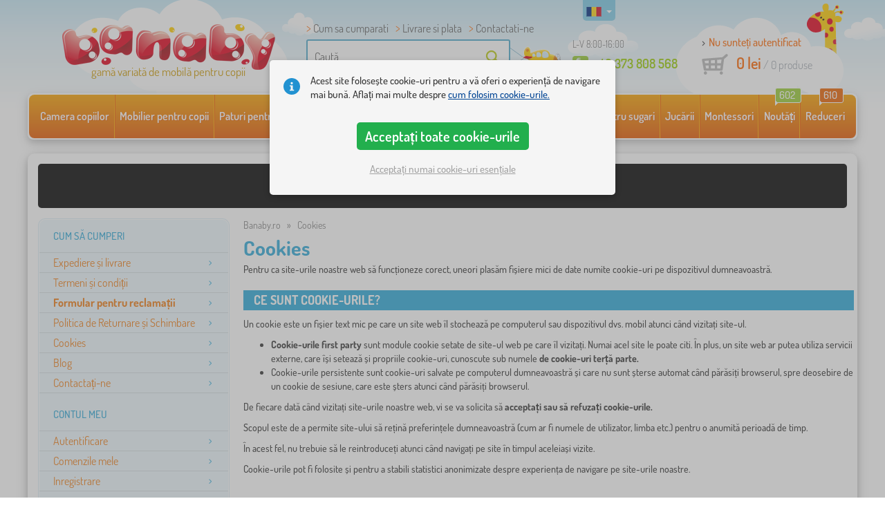

--- FILE ---
content_type: text/html; charset=UTF-8
request_url: https://www.banaby.ro/s/cookies/
body_size: 13546
content:
<!DOCTYPE html><html dir="ltr" lang="ro">
	
  <head>
		<meta charset="utf-8">
		<meta name="viewport" content="width=device-width, initial-scale=1.0, maximum-scale=1.0, user-scalable=0" />        
		<meta http-equiv="cache-control" content="public" />
		<meta name="author" content="babynabytek.cz; info@babynabytek.cz" />
		<meta name="copyright" content="babynabytek.cz; info@babynabytek.cz" />
		<meta name="robots" content="all,follow" >
<meta name="keywords" content="mobila pentru copii, retail, dormitoare copii, paturi copii, patuturi, saltele, bebelus, acasa, mese, dresinguri, dulapuri, asternut, paturi" />
<meta property="og:title" content="Banaby.ro -  mobila copii si accesorii pentru camera copiilor" />
<meta property="og:description" content="Magazin online specializat in mobila si decoratiuni - paturi, saltele, dresinguri, perdele" />
<meta property="og:url" content="https://www.banaby.ro/s/cookies/" />
<meta property="og:image" content="https://admin.banaby.cz/images/admin/bn/share_logo.png" />
<meta name="description" content="Cookies, Pentru ca site-urile noastre web să funcționeze corect, uneori plasăm fișiere mici de date numite cookie-uri pe dispozitivul..." />		<meta name="theme-color" content="#c6e8f6" />

		<meta name="SKYPE_TOOLBAR" content="SKYPE_TOOLBAR_PARSER_COMPATIBLE" />
    
    			<title>Cookies banaby.ro</title>		
				<link rel="preload" as="font" href="/fonts/dosis-variable-latin.woff2" type="font/woff2" crossorigin>
		<link rel="preload" as="font" href="/fonts/dosis-variable-latin-ext.woff2" type="font/woff2" crossorigin>
    	<link rel="preload" as="style" href="/fonts/dosis.css?v=4">
		<link rel="preload" as="style" href="/bootstrap/dist/css/bootstrap.min.css?v=1766611593">
		<link href="/fonts/dosis.css?v=4" rel="stylesheet">
		<link href="/bootstrap/dist/css/bootstrap.min.css?v=1766611593" rel="stylesheet">

        
		<link rel="shortcut icon" href="/images/favicon.ico" />

        
                            
    	<!-- JavaScript -->
    	<script src="/js-new/jquery-1.10.2.js" type="text/javascript"></script>
    	 
    	<script src="/js-new/bootstrap.min.js" type="text/javascript"></script>
           		                    <script type="text/javascript" src="/js/ajax/productlist.js?v=1766611593"></script>
            	<script src="/js-new/scrolling-nav.js?v=1766611593" type="text/javascript"></script>
    	<script src="/js/accept_cookies.js" type="text/javascript"></script>

		<script type="text/javascript" async="true" src="/js/other/brand_select.js"></script>
<script type="text/javascript" async="true" src="/js/ajax/fulltextsearch.js?v=20201104"></script>
<script type="text/javascript" src="/js/gtgfns.js"></script>
<script type="text/javascript" async="true" src="/js/other/cookies.js"></script>
<script type="text/javascript" async="true" src="/js/other/band_select.js"></script>			    
				<script>
					window.dataLayer = window.dataLayer || [];
					function gtag(){dataLayer.push(arguments);}
					gtag('consent', 'default', {
					  'ad_storage': 'denied',
					  'ad_user_data': 'denied',
					  'ad_personalization': 'denied',
					  'analytics_storage': 'denied'
					});
				</script>
			
			<script async src="https://www.googletagmanager.com/gtag/js?id=UA-67220102-6"></script>
			<script>
				window.dataLayer = window.dataLayer || [];
				function gtag(){dataLayer.push(arguments);}
				gtag('js', new Date());
				gtag('config', 'UA-67220102-6', { 'allow_enhanced_conversions': true });
				
					gtag('config', 'AW-828710288', { 'allow_enhanced_conversions': true });
				
				gtag('config', 'G-1ZETJ0NCKM', { 'groups': 'GA4', 'allow_enhanced_conversions': true });
		
			</script>		<meta name="facebook-domain-verification" content="4x95lcmt6nna7s0wud9rircsof9pa5" />

<!-- Facebook Pixel Code -->
<script>
!function(f,b,e,v,n,t,s)
{if(f.fbq)return;n=f.fbq=function(){n.callMethod?
n.callMethod.apply(n,arguments):n.queue.push(arguments)};
if(!f._fbq)f._fbq=n;n.push=n;n.loaded=!0;n.version='2.0';
n.queue=[];t=b.createElement(e);t.async=!0;
t.src=v;s=b.getElementsByTagName(e)[0];
s.parentNode.insertBefore(t,s)}(window, document,'script',
'https://connect.facebook.net/en_US/fbevents.js');
fbq('init', '509225809678779');
fbq('track', 'PageView');
</script>
<noscript><img height="1" width="1" style="display:none"
src="https://www.facebook.com/tr?id=509225809678779&ev=PageView&noscript=1"
/></noscript>
<!-- End Facebook Pixel Code -->
				
				<script>
					!function(b,i,a,n,o,p,x)
					{if(b.bianoTrack)return;o=b.bianoTrack=function(){o.callMethod?
					o.callMethod.apply(o,arguments):o.queue.push(arguments)};
					o.push=o;o.queue=[];p=i.createElement(a);p.async=!0;p.src=n;
					x=i.getElementsByTagName(a)[0];x.parentNode.insertBefore(p,x)
					}(window,document,'script','https://pixel.biano.cz/min/pixel.js');
					bianoTrack('init', 'ro26a1b57aff2257234a3fbed9d22c59567e68f9f8');
				</script>
				
			
				<!-- Ecomail starts -->
				<script type="text/javascript">
				;(function(p,l,o,w,i,n,g){if(!p[i]){p.GlobalSnowplowNamespace=p.GlobalSnowplowNamespace||[];
				p.GlobalSnowplowNamespace.push(i);p[i]=function(){(p[i].q=p[i].q||[]).push(arguments)
				};p[i].q=p[i].q||[];n=l.createElement(o);g=l.getElementsByTagName(o)[0];n.async=1;
				n.src=w;g.parentNode.insertBefore(n,g)}}(window,document,"script","//d70shl7vidtft.cloudfront.net/ecmtr-2.4.2.js","ecotrack"));
				window.ecotrack('newTracker', 'cf', 'd2dpiwfhf3tz0r.cloudfront.net', { /* Initialise a tracker */
				appId: 'babynabytek', consentModeV2: true
				});
				window.ecotrack('setUserIdFromLocation', 'ecmid');
				window.ecotrack('trackPageView');
				</script>
				<!-- Ecomail stops -->
					
        <script type="text/javascript" src="/js-new/main.js?v=1766611593"></script>

		<link href="https://www.banaby.ro/s/cookies/" rel="canonical" />	</head>
  
	<body>
        
	    		
     
      <a id="back-to-top" href="#" title="Faceți click pentru a derula in sus"></a>   
         
		  		  

    	<header id="header">
  <div class="container">
  	      
        
  		    	<div class="col-md-4 col-sm-5 mainHeaderAndLogo" id="logo">
	          <a href="https://www.banaby.ro" title="Inapoi la pagina pricipală - banaby.ro">
	          	<img src="/images/logotype.png" alt="" width="313" height="66" />
	          	<strong class="indentRo">gamă variată de mobilă pentru copii</strong>	          </a>
	        </div>
    	
		<!--  Search   -->
		<div id="search" class="col-lg-3 col-md-4 col-sm-2" style="z-index: 98;">
		  <ul class="pages" style="min-height: 30px;">
			  <li><a href="/s/cum-sa-cumparati/">Cum sa cumparati</a></li>
<li><a href="/s/cum-sa-cumparati/">Livrare si plata</a></li>
<li><a href="/contact/">Contactati-ne</a></li>		  </ul>
		  <div class="break"></div>

                          <form method="POST" action="https://www.banaby.ro/cauta/" id="fulltext" enctype="multipart-formdata" onsubmit="fulltextsearchbn();">
                    <input class="search elem" type="text" id="fulltextvalue" onkeyup="fulltextfetch(this, event); return false;" onclick="if ($(this).val() == 'Caută') {$(this).val('')} this.focus();" onblur="$('#brand_r').show()" autocomplete="off" value="Caută" />
                    <input type="submit" class="send" id="search_send" title="OK" value="" onclick="$('#loading').show();$('#search_send').attr('onclick','return false;');" />
                    <input type="hidden" name="whisper_value" id="whisper_value" value="">
                    <input type="hidden" name="pos" id="pos" value="-1">
                    <input type="hidden" name="type" id="type" value="search">
                    <input type="hidden" name="type_value" id="type_value" value="">
                                        <span class="letadlo"></span>
                                  </form>
              <div id="whisperer_div"><ul id="whisperer"></ul></div>
            
		</div>
    

	<!--  Service   -->
	<div class="col-lg-2 service service-ro" style="z-index: 97;">
    	<span class="supportHours">L-V 8:00-16:00</span>
                <strong>+40 373 808 568</strong>
            	</div>  

    <div class="col-lg-3 col-md-4 col-sm-5">
  <div id="head_nav" class="ro">
    <ul>

      <li class="user">
         	 	<a class="wish" href="https://www.banaby.ro/login/">Nu sunteți autentificat</a>         	 	
      </li>
      
      <li class="mount ro ">
        <a href="/ncart/">
          <span id="small_cart_price_main">0 lei</span> <span>/ <span id="small_cart_amount" data-value="0">0</span> produse</span>
                  </a>
		<ul id="small_cart_products" style="display: none">
						<li class="order"><a href="/ncart/">COMANDĂ</a></li>
		</ul>        
      </li>
 
    </ul>
  </div>
</div>
<span class="zirafa"></span>    
        <div id="lang"><a class="ro"><span></span><b class="caret"></b></a>
			<ul>
						</ul>
		 
	</div>
    
	        
        
    </div>    

</header>

      
      <div class="container containerNavigationBk">  
      <nav role="navigation" class="navbar navbar-default">
      
          <div class="navbar-header">
              <button type="button" data-target="#navbarCollapse" data-toggle="collapse" class="navbar-toggle collapsed">
                  <span class="sr-only">CATEGORII</span>
                  <span class="icon-bar"></span>
                  <span class="icon-bar"></span>
                  <span class="icon-bar"></span>
              </button>
          </div>

          <div id="navbarCollapse" class="collapse navbar-collapse">
			                <ul class="nav navbar-nav navbar-nav-cust-ro">
                  			<li class="dropdown">
	        <a href="/camera-copiilor/">Camera copiilor <b class="caret"></b></a>
				<ul role="menu" class="dropdown-menu"><li>
<ul style="width: 25%;">            <li class="">
									<a class="sec-cat" href="https://www.banaby.ro/z/ourbaby/" title="Marca noastră"><img src="/images/seostring/660.png" alt="Marca noastră" />Marca noastră</a>
				            </li> 
		            <li class="">
									<a class="sec-cat" href="/covoare-pentru-copii/" title="Covoare pentru copii"><img src="/images/kategorie/15.jpg" alt="Covoare pentru copii" />Covoare pentru copii</a>
				            </li> 
		            <li class="">
									<a class="sec-cat" href="/comode-si-dulapuri-pentru-copii/comode-pentru-copii/" title="Comode pentru copii"><img src="/images/kategorie/32.jpg" alt="Comode pentru copii" />Comode pentru copii</a>
				            </li> 
		            <li class="">
									<a class="sec-cat" href="/mese-pentru-copii/noptiere-pentru-copii/" title="Noptiere pentru copii"><img src="/images/kategorie/40.jpg" alt="Noptiere pentru copii" />Noptiere pentru copii</a>
				            </li> 
		            <li class="">
									<a class="sec-cat" href="/alt-mobilier-copii/perne-pentru-podea-pentru-copii/" title="Perne pentru podea pentru copii"><img src="/images/kategorie/483.png" alt="Perne pentru podea pentru copii" />Perne pentru podea pentru copii</a>
				            </li> 
		</ul><ul style="width: 25%;">            <li class="">
									<a class="sec-cat" href="/paturi-pentru-copii/" title="Paturi pentru copii"><img src="/images/kategorie/1.jpg" alt="Paturi pentru copii" />Paturi pentru copii</a>
				            </li> 
		            <li class="">
									<a class="sec-cat" href="/decoratiuni/" title="Decorațiuni"><img src="/images/sekce/13.png" alt="Decorațiuni" />Decorațiuni</a>
				            </li> 
		            <li class="">
									<a class="sec-cat" href="/comode-si-dulapuri-pentru-copii/cutii-pentru-jucarii/" title="Cutii pentru jucării"><img src="/images/kategorie/33.jpg" alt="Cutii pentru jucării" />Cutii pentru jucării</a>
				            </li> 
		            <li class="">
									<a class="sec-cat" href="/scaune/" title="Scaune"><img src="/images/kategorie/19.jpg" alt="Scaune" />Scaune</a>
				            </li> 
		            <li class="">
									<a class="sec-cat" href="/alt-mobilier-copii/cuiere-pentru-copii/" title="Cuiere pentru copii"><img src="/images/kategorie/482.jpg" alt="Cuiere pentru copii" />Cuiere pentru copii</a>
				            </li> 
		</ul><ul style="width: 25%;">            <li class="">
									<a class="sec-cat" href="/asternuturi-pentru-pat/" title="Așternuturi pentru pat"><img src="/images/sekce/10.png" alt="Așternuturi pentru pat" />Așternuturi pentru pat</a>
				            </li> 
		            <li class="">
									<a class="sec-cat" href="/rafturi-dulapuri-etajere-si-biblioteci/polite/" title="Polițe"><img src="/images/kategorie/43.png" alt="Polițe" />Polițe</a>
				            </li> 
		            <li class="">
									<a class="sec-cat" href="/mese-pentru-copii/birouri-pentru-copii/" title="Birouri pentru copii"><img src="/images/kategorie/41.jpg" alt="Birouri pentru copii" />Birouri pentru copii</a>
				            </li> 
		            <li class="">
									<a class="sec-cat" href="/cort-indian/" title="Corturi și căsuțe"><img src="/images/kategorie/126.jpg" alt="Corturi și căsuțe" />Corturi și căsuțe</a>
				            </li> 
		            <li class="">
									<a class="sec-cat" href="/corpuri-de-iluminat-pentru-copii/" title="Corpuri de iluminat pentru copii"><img src="/images/kategorie/20.jpg" alt="Corpuri de iluminat pentru copii" />Corpuri de iluminat pentru copii</a>
				            </li> 
		</ul><ul style="width: 25%;">            <li class="">
									<a class="sec-cat" href="/fotolii-si-canapele-pentru-copii/" title="Fotolii și canapele pentru copii"><img src="/images/kategorie/14.png" alt="Fotolii și canapele pentru copii" />Fotolii și canapele pentru copii</a>
				            </li> 
		            <li class="">
									<a class="sec-cat" href="/rafturi-dulapuri-etajere-si-biblioteci/" title="Rafturi, dulapuri etajere și biblioteci"><img src="/images/kategorie/17.jpg" alt="Rafturi, dulapuri etajere și biblioteci" />Rafturi, dulapuri etajere și biblioteci</a>
				            </li> 
		            <li class="">
									<a class="sec-cat" href="/mese-pentru-copii/masa-si-scaune-pentru-copii/" title="Masă și scaune pentru copii"><img src="/images/kategorie/39.jpg" alt="Masă și scaune pentru copii" />Masă și scaune pentru copii</a>
				            </li> 
		            <li class="">
									<a class="sec-cat" href="/sevalete-pentru-copii/" title="Sevalete pentru copii"><img src="/images/kategorie/22.jpg" alt="Sevalete pentru copii" />Sevalete pentru copii</a>
				            </li> 
		</ul>          
	            </li>	
							</ul>
		</li>
		    <li class="dropdown">
	        <a href="/mobilier-pentru-copii/">Mobilier pentru copii <b class="caret"></b></a>
				<ul role="menu" class="dropdown-menu"><li>
<ul style="width: 25%;">            <li class="">
									<a class="sec-cat" href="/alt-mobilier-copii/" title="Alt mobilier pentru copii"><img src="/images/kategorie/21.jpg" alt="Alt mobilier pentru copii" />Alt mobilier pentru copii</a>
				            </li> 
		            <li class="">
									<a class="sec-cat" href="/covoare-pentru-copii/" title="Covoare pentru copii"><img src="/images/kategorie/15.jpg" alt="Covoare pentru copii" />Covoare pentru copii</a>
				            </li> 
		            <li class="">
									<a class="sec-cat" href="/mobilier-de-gradina-pentru-copii/" title="Mobilier de grădină pentru copii"><img src="/images/kategorie/18.jpg" alt="Mobilier de grădină pentru copii" />Mobilier de grădină pentru copii</a>
				            </li> 
		            <li class="">
									<a class="sec-cat" href="/scaune/" title="Scaune"><img src="/images/kategorie/19.jpg" alt="Scaune" />Scaune</a>
				            </li> 
		</ul><ul style="width: 25%;">            <li class="">
									<a class="sec-cat" href="/comode-si-dulapuri-pentru-copii/" title="Comode și dulapuri pentru copii"><img src="/images/kategorie/13.jpg" alt="Comode și dulapuri pentru copii" />Comode și dulapuri pentru copii</a>
				            </li> 
		            <li class="">
									<a class="sec-cat" href="/fotolii-si-canapele-pentru-copii/" title="Fotolii și canapele pentru copii"><img src="/images/kategorie/14.png" alt="Fotolii și canapele pentru copii" />Fotolii și canapele pentru copii</a>
				            </li> 
		            <li class="">
									<a class="sec-cat" href="/paturi-pentru-copii/" title="Paturi pentru copii"><img src="/images/kategorie/1.jpg" alt="Paturi pentru copii" />Paturi pentru copii</a>
				            </li> 
		</ul><ul style="width: 25%;">            <li class="">
									<a class="sec-cat" href="/corpuri-de-iluminat-pentru-copii/" title="Corpuri de iluminat pentru copii"><img src="/images/kategorie/20.jpg" alt="Corpuri de iluminat pentru copii" />Corpuri de iluminat pentru copii</a>
				            </li> 
		            <li class="">
									<a class="sec-cat" href="/mese-pentru-copii/" title="Mese pentru copii"><img src="/images/kategorie/16.jpg" alt="Mese pentru copii" />Mese pentru copii</a>
				            </li> 
		            <li class="">
									<a class="sec-cat" href="/patuturi-pentru-copii/" title="Pătuțuri pentru bebeluși"><img src="/images/kategorie/138.jpg" alt="Pătuțuri pentru bebeluși" />Pătuțuri pentru bebeluși</a>
				            </li> 
		</ul><ul style="width: 25%;">            <li class="">
									<a class="sec-cat" href="/corturi-si-piscine-cu-bile/" title="Corturi și piscine cu bile"><img src="/images/kategorie/511.jpg" alt="Corturi și piscine cu bile" />Corturi și piscine cu bile</a>
				            </li> 
		            <li class="">
									<a class="sec-cat" href="/mese-zidlicky-2/" title="Scaune de masă pentru copii"><img src="/images/kategorie/579.jpg" alt="Scaune de masă pentru copii" />Scaune de masă pentru copii</a>
				            </li> 
		            <li class="">
									<a class="sec-cat" href="/rafturi-dulapuri-etajere-si-biblioteci/" title="Rafturi, dulapuri etajere și biblioteci"><img src="/images/kategorie/17.jpg" alt="Rafturi, dulapuri etajere și biblioteci" />Rafturi, dulapuri etajere și biblioteci</a>
				            </li> 
		</ul>          
	            </li>	
							</ul>
		</li>
		    <li class="dropdown">
	        <a href="/paturi-pentru-copii/">Paturi pentru copii <b class="caret"></b></a>
				<ul role="menu" class="dropdown-menu"><li>
<ul style="width: 25%;">            <li class="">
									<a class="sec-cat" href="https://www.banaby.ro/paturi-pentru-copii/t/paturi_ieftine/" title="Paturi accesibile"><img src="/images/seostring/714.png" alt="Paturi accesibile" />Paturi accesibile</a>
				            </li> 
		            <li class="">
									<a class="sec-cat" href="https://www.banaby.ro/paturi-pentru-copii/pr/70:7462/" title="Lemn masiv"><img src="/images/seostring/564.png" alt="Lemn masiv" />Lemn masiv</a>
				            </li> 
		            <li class="">
									<a class="sec-cat" href="/paturi-pentru-copii/paturi-cu-extensie-pentru-copii/" title="Paturi cu extensie pentru copii"><img src="/images/kategorie/116.jpg" alt="Paturi cu extensie pentru copii" />Paturi cu extensie pentru copii</a>
				            </li> 
		            <li class="">
									<a class="sec-cat" href="/paturi-pentru-copii/pliere-paturi/" title="Pliere paturi"><img src="/images/kategorie/796.jpg" alt="Pliere paturi" />Pliere paturi</a>
				            </li> 
		            <li class="">
									<a class="sec-cat" href="/paturi-pentru-copii/paturi-pentru-copii-fara-bariera-de-protectie/" title="Paturi pentru copii fără barieră de protecție"><img src="/images/kategorie/498.jpg" alt="Paturi pentru copii fără barieră de protecție" />Paturi pentru copii fără barieră de protecție</a>
				            </li> 
		</ul><ul style="width: 25%;">            <li class="">
									<a class="sec-cat" href="/paturi-pentru-copii/paturi-cu-bariera-pentru-copii/" title="Paturi cu barieră pentru copii"><img src="/images/kategorie/117.jpg" alt="Paturi cu barieră pentru copii" />Paturi cu barieră pentru copii</a>
				            </li> 
		            <li class="">
									<a class="sec-cat" href="https://www.banaby.ro/paturi-pentru-copii/pr/52:7469/" title="Cu spațiu de depozitare"><img src="/images/seostring/568.png" alt="Cu spațiu de depozitare" />Cu spațiu de depozitare</a>
				            </li> 
		            <li class="">
									<a class="sec-cat" href="/paturi-pentru-copii/accesorii-pentru-paturi/" title="Accesorii pentru paturi"><img src="/images/kategorie/6.png" alt="Accesorii pentru paturi" />Accesorii pentru paturi</a>
				            </li> 
		            <li class="">
									<a class="sec-cat" href="/paturi-pentru-copii/paturi-masini/" title="Paturi mașini"><img src="/images/kategorie/2.jpg" alt="Paturi mașini" />Paturi mașini</a>
				            </li> 
		</ul><ul style="width: 25%;">            <li class="">
									<a class="sec-cat" href="https://www.banaby.ro/paturi-pentru-copii/pr/52:9166/" title="Paturi Montessori"><img src="/images/seostring/678.jpg" alt="Paturi Montessori" />Paturi Montessori</a>
				            </li> 
		            <li class="">
									<a class="sec-cat" href="https://www.banaby.ro/paturi-pentru-copii/pr/38:7482/" title="Paturi albe pentru copii"><img src="/images/seostring/725.png" alt="Paturi albe pentru copii" />Paturi albe pentru copii</a>
				            </li> 
		            <li class="">
									<a class="sec-cat" href="/paturi-pentru-copii/paturi-inalte/" title="Paturi înalte"><img src="/images/kategorie/5.jpg" alt="Paturi înalte" />Paturi înalte</a>
				            </li> 
		            <li class="">
									<a class="sec-cat" href="https://www.banaby.ro/paturi-pentru-copii/pr/52:8458/" title="Cu saltea și somier"><img src="/images/seostring/590.png" alt="Cu saltea și somier" />Cu saltea și somier</a>
				            </li> 
		</ul><ul style="width: 25%;">            <li class="">
									<a class="sec-cat" href="/paturi-pentru-copii/paturi-casuta/" title="Paturi căsuță"><img src="/images/kategorie/476.jpg" alt="Paturi căsuță" />Paturi căsuță</a>
				            </li> 
		            <li class="">
									<a class="sec-cat" href="/paturi-pentru-copii/paturi-supraetajate/" title="Paturi supraetajate"><img src="/images/kategorie/3.jpg" alt="Paturi supraetajate" />Paturi supraetajate</a>
				            </li> 
		            <li class="">
									<a class="sec-cat" href="https://www.banaby.ro/paturi-pentru-copii/pr/52:7475/" title="Paturi cu tobogan"><img src="/images/seostring/703.jpg" alt="Paturi cu tobogan" />Paturi cu tobogan</a>
				            </li> 
		            <li class="">
									<a class="sec-cat" href="/paturi-pentru-copii/paturi-de-metal/" title="Paturi de metal"><img src="/images/kategorie/130.jpg" alt="Paturi de metal" />Paturi de metal</a>
				            </li> 
		</ul>          
	            </li>	
							</ul>
		</li>
		    <li class="dropdown">
	        <a href="/saltele-pentru-copii/">Saltele pentru copii <b class="caret"></b></a>
				<ul role="menu" class="dropdown-menu"><li>
<ul style="width: 50%;">            <li class="">
									<a class="sec-cat" href="/saltele-pentru-copii/" title="Saltele pentru copii"><img src="/images/kategorie/7.jpg" alt="Saltele pentru copii" />Saltele pentru copii</a>
				            </li> 
		</ul><ul style="width: 50%;">            <li class="">
									<a class="sec-cat" href="/saltele-pentru-copii/accesorii-pentru-saltea/" title="Accesorii pentru saltea"><img src="/images/kategorie/500.jpg" alt="Accesorii pentru saltea" />Accesorii pentru saltea</a>
				            </li> 
		</ul>          
	            </li>	
							</ul>
		</li>
		    <li class="dropdown">
	        <a href="/asternuturi-pentru-pat/">Așternuturi pentru pat <b class="caret"></b></a>
				<ul role="menu" class="dropdown-menu"><li>
<ul style="width: 25%;">            <li class="">
									<a class="sec-cat" href="/paturi-pentru-copii-2/" title="Pături pentru copii"><img src="/images/kategorie/88.png" alt="Pături pentru copii" />Pături pentru copii</a>
				            </li> 
		            <li class="">
									<a class="sec-cat" href="/bariere-de-protectie-paturi/" title="Bariere de protecție paturi"><img src="/images/kategorie/28.png" alt="Bariere de protecție paturi" />Bariere de protecție paturi</a>
				            </li> 
		            <li class="">
									<a class="sec-cat" href="/cearsaf-pat/" title="Cearșaf pat"><img src="/images/kategorie/26.png" alt="Cearșaf pat" />Cearșaf pat</a>
				            </li> 
		</ul><ul style="width: 25%;">            <li class="">
									<a class="sec-cat" href="/saltele-pentru-copii/" title="Saltele pentru copii"><img src="/images/kategorie/7.jpg" alt="Saltele pentru copii" />Saltele pentru copii</a>
				            </li> 
		            <li class="">
									<a class="sec-cat" href="https://www.banaby.ro/t/ourbaby-forest/" title="Colecția Forest"><img src="/images/seostring/625.jpg" alt="Colecția Forest" />Colecția Forest</a>
				            </li> 
		</ul><ul style="width: 25%;">            <li class="">
									<a class="sec-cat" href="/prosoape-de-fata-si-baie-pentru-copii/" title="Prosoape de față și baie pentru copii  "><img src="/images/kategorie/120.jpg" alt="Prosoape de față și baie pentru copii  " />Prosoape de față și baie pentru copii  </a>
				            </li> 
		            <li class="">
									<a class="sec-cat" href="/perne/" title="Perne"><img src="/images/kategorie/23.jpg" alt="Perne" />Perne</a>
				            </li> 
		</ul><ul style="width: 25%;">            <li class="">
									<a class="sec-cat" href="/lenjerii-de-pat-copii/" title="Lenjerii de pat copii"><img src="/images/kategorie/24.jpg" alt="Lenjerii de pat copii" />Lenjerii de pat copii</a>
				            </li> 
		            <li class="">
									<a class="sec-cat" href="/perne-si-pilote/" title="Perne și pilote"><img src="/images/kategorie/27.jpg" alt="Perne și pilote" />Perne și pilote</a>
				            </li> 
		</ul>          
	            </li>	
							</ul>
		</li>
		    <li class="dropdown">
	        <a href="/decoratiuni/">Decorațiuni <b class="caret"></b></a>
				<ul role="menu" class="dropdown-menu"><li>
<ul style="width: 25%;">            <li class="">
									<a class="sec-cat" href="/craciun-puieti/" title="Crăciun puieți"><img src="/images/kategorie/694.jpg" alt="Crăciun puieți" />Crăciun puieți</a>
				            </li> 
		</ul><ul style="width: 25%;">            <li class="">
									<a class="sec-cat" href="/lemn-decorare/" title="lemn decorare"><img src="/images/kategorie/590.jpg" alt="lemn decorare" />lemn decorare</a>
				            </li> 
		</ul><ul style="width: 25%;">            <li class="">
									<a class="sec-cat" href="/postit-uri-pentru-copii/" title="Postit-uri pentru copii"><img src="/images/kategorie/106.jpg" alt="Postit-uri pentru copii" />Postit-uri pentru copii</a>
				            </li> 
		</ul><ul style="width: 25%;">            <li class="">
									<a class="sec-cat" href="/textil-decorare/" title="textil decorare"><img src="/images/kategorie/552.jpg" alt="textil decorare" />textil decorare</a>
				            </li> 
		</ul>          
	            </li>	
							</ul>
		</li>
		    <li class="dropdown">
	        <a href="/totul-pentru-sugari/">Totul pentru sugari <b class="caret"></b></a>
				<ul role="menu" class="dropdown-menu"><li>
<ul style="width: 25%;">            <li class="">
									<a class="sec-cat" href="/bariere-de-protectie-paturi/" title="Bariere de protecție paturi"><img src="/images/kategorie/28.png" alt="Bariere de protecție paturi" />Bariere de protecție paturi</a>
				            </li> 
		            <li class="">
									<a class="sec-cat" href="/nutritie-si-alaptare/" title="Nutriție și alăptare"><img src="/images/kategorie/81.jpg" alt="Nutriție și alăptare" />Nutriție și alăptare</a>
				            </li> 
		            <li class="">
									<a class="sec-cat" href="/premergatoare-copii/" title="Premergătoare copii"><img src="/images/kategorie/91.jpg" alt="Premergătoare copii" />Premergătoare copii</a>
				            </li> 
		            <li class="">
									<a class="sec-cat" href="/tarc-pentru-copii/" title="țarc pentru copii"><img src="/images/kategorie/548.png" alt="țarc pentru copii" />țarc pentru copii</a>
				            </li> 
		</ul><ul style="width: 25%;">            <li class="">
									<a class="sec-cat" href="/cosulete-pentru-bebelusi/" title="Coșulețe pentru bebeluși"><img src="/images/kategorie/506.jpg" alt="Coșulețe pentru bebeluși" />Coșulețe pentru bebeluși</a>
				            </li> 
		            <li class="">
									<a class="sec-cat" href="/paturi-cu-activitati/" title="Pături cu activități"><img src="/images/kategorie/89.jpg" alt="Pături cu activități" />Pături cu activități</a>
				            </li> 
		            <li class="">
									<a class="sec-cat" href="/premergatoare-pentru-copii/" title="Premergătoare pentru copii"><img src="/images/kategorie/93.png" alt="Premergătoare pentru copii" />Premergătoare pentru copii</a>
				            </li> 
		</ul><ul style="width: 25%;">            <li class="">
									<a class="sec-cat" href="/ingrijire-si-baie-copii/" title="Îngrijire și baie copii"><img src="/images/kategorie/71.jpg" alt="Îngrijire și baie copii" />Îngrijire și baie copii</a>
				            </li> 
		            <li class="">
									<a class="sec-cat" href="/paturi-pentru-copii-2/" title="Pături pentru copii"><img src="/images/kategorie/88.png" alt="Pături pentru copii" />Pături pentru copii</a>
				            </li> 
		            <li class="">
									<a class="sec-cat" href="/saci-de-dormit-si-port-bebe/" title="Saci de dormit și port bebe "><img src="/images/kategorie/77.jpg" alt="Saci de dormit și port bebe " />Saci de dormit și port bebe </a>
				            </li> 
		</ul><ul style="width: 25%;">            <li class="">
									<a class="sec-cat" href="/mese-zidlicky-2/" title="Scaune de masă pentru copii"><img src="/images/kategorie/579.jpg" alt="Scaune de masă pentru copii" />Scaune de masă pentru copii</a>
				            </li> 
		            <li class="">
									<a class="sec-cat" href="/patuturi-pentru-copii/" title="Pătuțuri pentru bebeluși"><img src="/images/kategorie/138.jpg" alt="Pătuțuri pentru bebeluși" />Pătuțuri pentru bebeluși</a>
				            </li> 
		            <li class="">
									<a class="sec-cat" href="/siguranta-copii/" title="siguranță copii"><img src="/images/kategorie/554.png" alt="siguranță copii" />siguranță copii</a>
				            </li> 
		</ul>          
	            </li>	
							</ul>
		</li>
		    <li class="dropdown">
	        <a href="/jucarii/">Jucării <b class="caret"></b></a>
				<ul role="menu" class="dropdown-menu"><li>
<ul style="width: 25%;">            <li class="">
									<a class="sec-cat" href="/artistic-jucarii/" title="Artistic jucării"><img src="/images/kategorie/599.jpg" alt="Artistic jucării" />Artistic jucării</a>
				            </li> 
		            <li class="">
									<a class="sec-cat" href="/bucatarii-de-jucarie/" title="Bucătării de jucărie"><img src="/images/kategorie/96.jpg" alt="Bucătării de jucărie" />Bucătării de jucărie</a>
				            </li> 
		            <li class="">
									<a class="sec-cat" href="/craciun-puieti/" title="Crăciun puieți"><img src="/images/kategorie/694.jpg" alt="Crăciun puieți" />Crăciun puieți</a>
				            </li> 
		            <li class="">
									<a class="sec-cat" href="/jocuri-si-puzzle-uri/" title="jocuri și puzzle-uri"><img src="/images/kategorie/612.jpg" alt="jocuri și puzzle-uri" />jocuri și puzzle-uri</a>
				            </li> 
		            <li class="">
									<a class="sec-cat" href="/jucarii-interactive/" title="Jucării interactive"><img src="/images/kategorie/97.jpg" alt="Jucării interactive" />Jucării interactive</a>
				            </li> 
		            <li class="">
									<a class="sec-cat" href="/leagane-si-leagane-pentru-copii/" title="leagăne și leagăne pentru copii"><img src="/images/kategorie/518.jpg" alt="leagăne și leagăne pentru copii" />leagăne și leagăne pentru copii</a>
				            </li> 
		            <li class="">
									<a class="sec-cat" href="/organizatorii-pe-jucarii/" title="Organizatorii pe jucării"><img src="/images/kategorie/673.jpg" alt="Organizatorii pe jucării" />Organizatorii pe jucării</a>
				            </li> 
		</ul><ul style="width: 25%;">            <li class="">
									<a class="sec-cat" href="/autostrazi-si-sine-de-tren/" title="Autostrăzi și sine de tren"><img src="/images/kategorie/596.jpg" alt="Autostrăzi și sine de tren" />Autostrăzi și sine de tren</a>
				            </li> 
		            <li class="">
									<a class="sec-cat" href="/casute-pentru-copii/" title="Căsuțe pentru copii"><img src="/images/kategorie/98.jpg" alt="Căsuțe pentru copii" />Căsuțe pentru copii</a>
				            </li> 
		            <li class="">
									<a class="sec-cat" href="/didactic-jucarii/" title="Didactic jucării"><img src="/images/kategorie/597.jpg" alt="Didactic jucării" />Didactic jucării</a>
				            </li> 
		            <li class="">
									<a class="sec-cat" href="/jucarii-de-apa/" title="Jucării de apă"><img src="/images/kategorie/94.jpg" alt="Jucării de apă" />Jucării de apă</a>
				            </li> 
		            <li class="">
									<a class="sec-cat" href="/jucarii-pentru-cel-mai-putin/" title="jucării pentru cel mai puțin"><img src="/images/kategorie/601.jpg" alt="jucării pentru cel mai puțin" />jucării pentru cel mai puțin</a>
				            </li> 
		            <li class="">
									<a class="sec-cat" href="/montessori-jucarii-si-ajutoare/" title="Montessori jucării și ajutoare"><img src="/images/kategorie/577.jpg" alt="Montessori jucării și ajutoare" />Montessori jucării și ajutoare</a>
				            </li> 
		            <li class="">
									<a class="sec-cat" href="/papusi-si-copil/" title="Păpuși și copil"><img src="/images/kategorie/772.jpg" alt="Păpuși și copil" />Păpuși și copil</a>
				            </li> 
		</ul><ul style="width: 25%;">            <li class="">
									<a class="sec-cat" href="/autoturisme-si-trafic-mijloace/" title="Vehicule & mașinuțe"><img src="/images/kategorie/770.jpg" alt="Vehicule & mașinuțe" />Vehicule & mașinuțe</a>
				            </li> 
		            <li class="">
									<a class="sec-cat" href="/cort-indian/" title="Corturi și căsuțe"><img src="/images/kategorie/126.jpg" alt="Corturi și căsuțe" />Corturi și căsuțe</a>
				            </li> 
		            <li class="">
									<a class="sec-cat" href="/figurine-creaturilor-si-accesorii/" title="Figurine, animale și accesorii"><img src="/images/kategorie/778.jpg" alt="Figurine, animale și accesorii" />Figurine, animale și accesorii</a>
				            </li> 
		            <li class="">
									<a class="sec-cat" href="/jucarii-de-gradina/" title="Jucării de grădina"><img src="/images/kategorie/95.jpg" alt="Jucării de grădina" />Jucării de grădina</a>
				            </li> 
		            <li class="">
									<a class="sec-cat" href="/jucarii-plus/" title="Jucării pluș"><img src="/images/kategorie/99.jpg" alt="Jucării pluș" />Jucării pluș</a>
				            </li> 
		            <li class="">
									<a class="sec-cat" href="/motor-jucarii/" title="Motor jucării"><img src="/images/kategorie/598.jpg" alt="Motor jucării" />Motor jucării</a>
				            </li> 
		            <li class="">
									<a class="sec-cat" href="/saniute-si-boburi/" title="Săniuțe și boburi"><img src="/images/kategorie/122.jpg" alt="Săniuțe și boburi" />Săniuțe și boburi</a>
				            </li> 
		</ul><ul style="width: 25%;">            <li class="">
									<a class="sec-cat" href="/biciclete-si-trotinete/" title="Biciclete și trotinete"><img src="/images/kategorie/115.jpg" alt="Biciclete și trotinete" />Biciclete și trotinete</a>
				            </li> 
		            <li class="">
									<a class="sec-cat" href="/corturi-si-piscine-cu-bile/" title="Corturi și piscine cu bile"><img src="/images/kategorie/511.jpg" alt="Corturi și piscine cu bile" />Corturi și piscine cu bile</a>
				            </li> 
		            <li class="">
									<a class="sec-cat" href="/jocuri-pe-profesie/" title="Jucării profesii"><img src="/images/kategorie/550.jpg" alt="Jucării profesii" />Jucării profesii</a>
				            </li> 
		            <li class="">
									<a class="sec-cat" href="/jucarii-de-lemn/" title="Jucării de lemn"><img src="/images/kategorie/164.jpg" alt="Jucării de lemn" />Jucării de lemn</a>
				            </li> 
		            <li class="">
									<a class="sec-cat" href="/kit-de-constructie/" title="Kit de construcție"><img src="/images/kategorie/595.jpg" alt="Kit de construcție" />Kit de construcție</a>
				            </li> 
		            <li class="">
									<a class="sec-cat" href="/muzical-jucarii/" title="Jucării muzicale"><img src="/images/kategorie/573.jpg" alt="Jucării muzicale" />Jucării muzicale</a>
				            </li> 
		            <li class="">
									<a class="sec-cat" href="/sevalete-pentru-copii/" title="Sevalete pentru copii"><img src="/images/kategorie/22.jpg" alt="Sevalete pentru copii" />Sevalete pentru copii</a>
				            </li> 
		</ul>          
	            </li>	
							</ul>
		</li>
		    <li class="dropdown">
	        <a href="/montessori/">Montessori <b class="caret"></b></a>
				<ul role="menu" class="dropdown-menu"><li>
<ul style="width: 25%;">            <li class="">
									<a class="sec-cat" href="https://www.banaby.ro/paturi-pentru-copii/pr/52:9166/" title="Paturi Montessori"><img src="/images/seostring/678.jpg" alt="Paturi Montessori" />Paturi Montessori</a>
				            </li> 
		            <li class="">
									<a class="sec-cat" href="/montessori-leagane/" title="Leagăne Montessori"><img src="/images/kategorie/749.png" alt="Leagăne Montessori" />Leagăne Montessori</a>
				            </li> 
		</ul><ul style="width: 25%;">            <li class="">
									<a class="sec-cat" href="/activitate-scanduri/" title="Activitate Scânduri"><img src="/images/kategorie/752.png" alt="Activitate Scânduri" />Activitate Scânduri</a>
				            </li> 
		            <li class="">
									<a class="sec-cat" href="/montessori-jucarii-si-ajutoare/" title="Montessori jucării și ajutoare"><img src="/images/kategorie/577.jpg" alt="Montessori jucării și ajutoare" />Montessori jucării și ajutoare</a>
				            </li> 
		</ul><ul style="width: 25%;">            <li class="">
									<a class="sec-cat" href="/copii-camp-si-cadre-de-catarare/" title="copii câmp și cadre de catarare"><img src="/images/kategorie/585.png" alt="copii câmp și cadre de catarare" />copii câmp și cadre de catarare</a>
				            </li> 
		            <li class="">
									<a class="sec-cat" href="/turnuri-de-invatare/" title="Turnuri de învățare"><img src="/images/kategorie/587.jpg" alt="Turnuri de învățare" />Turnuri de învățare</a>
				            </li> 
		</ul><ul style="width: 25%;">            <li class="">
									<a class="sec-cat" href="/jocuri-pe-profesie/" title="Jucării profesii"><img src="/images/kategorie/550.jpg" alt="Jucării profesii" />Jucării profesii</a>
				            </li> 
		</ul>          
	            </li>	
							</ul>
		</li>
                  

<li class="dropdown">
	<a href="/t/stiri/">
		Noutăți <span class="count"><b class="caret"></b>602</span><b class="caret"></b>
	</a>
        </li>

<li class="dropdown discount">
	<a href="/t/reducere/">
		Reduceri <span class="count" style="background-color:#ea6200;"><b class="caret"></b>610</span><b class="caret"></b>
	</a>
        </li>

                 
              </ul>
          </div>
        
        
      </nav>
      </div> 



      <section class="container"  >

              <div class="text-center" style="background:#000000;color:#FFFFFF;font-size: 23px;border-radius: 5px;padding: 0.5% 0;margin-bottom: 15px;">
        <div style="background-color: #000; color: #fff; text-align: center; padding: 10px">
Reduceri de iarnă - <a style="font-weight: bold; color: #FFD700; text-decoration: none;" href="/t/reduceri-de-iarna/">REDUCERI DE PÂNĂ LA 60%</a>
</div>    </div>
  
    	  <div class="bg_page">
    
    
    <div class="col-sm-3 sidebar">
        <div class="in-sidebar">
          <div class="aside">
              <strong>CUM SĂ CUMPERI</strong>
<ul>
<li><a href="/s/cum-să-cumpărați/">Expediere și livrare</a></li>
<li><a href="/s/termeni-si-condiții/">Termeni și condiții</a></li>
<li><a href="/reclamatii-retururi/"><b>Formular pentru reclamații</b></a></li>
<li><a href="/reclamatii-retururi/">Politica de Returnare și Schimbare</a></li>
<li><a href="/s/cookies/">Cookies</a></li>
<li><a href="/blog/">Blog</a></li>
<li><a href="/contact/">Contactați-ne</a></li>
</ul>           </div>
          <div class="aside">
              <strong>Contul meu</strong>
<ul> 
<li><a href="/login/" title="Daca suntei inregistrat, va puteti urmarii livrarea!">Autentificare</a></li>
<li><a href="/profile/" title="Comenzile tale.">Comenzile mele</a></li>
<li><a href="/reg/" title="Daca suntei inregistrat, va puteti urmarii livrarea!">Inregistrare</a></li>
</ul> 
          </div>
                        <div class="aside">
                  <strong>Categorii de top</strong>
<ul> 
<li><a href="/mobilier-pentru-copii/">Mobilă copii</a></li>
<li><a href="/asternuturi-pentru-pat/">Așternuturi</a></li>
<li><a href="/decoratiuni/">Decorațiuni</a></li>
<li><a href="/jucarii/">Jucării</a></li>
<li><a href="/t/stiri/">Noutăți</a></li>
</ul>               </div>
                  </div>  
    </div>

    <section class="col-sm-9 products">
      <p class="drobek">
        <a href="/">Banaby.ro</a> <span>&nbsp; » &nbsp;</span> <a href="/s/cookies/">Cookies</a>
      </p>  
      <div class="products_header">
        <div class="in">
          <h1 class="first">Cookies</h1>
          <div class="break"></div>
        </div>
      </div>    
      <p>Pentru ca site-urile noastre web să funcționeze corect, uneori plasăm fișiere mici de date numite cookie-uri pe dispozitivul dumneavoastră.</p>
<h3> Ce sunt cookie-urile?</h3>
<p> Un cookie este un fișier text mic pe care un site web îl stochează pe computerul sau dispozitivul dvs. mobil atunci când vizitați site-ul.</p>
<ul>
<li> <strong>Cookie-urile first party</strong> sunt module cookie setate de site-ul web pe care îl vizitați. Numai acel site le poate citi. În plus, un site web ar putea utiliza servicii externe, care își setează și propriile cookie-uri, cunoscute sub numele <strong>de cookie-uri terță parte.</strong></li>
<li> Cookie-urile persistente sunt cookie-uri salvate pe computerul dumneavoastră și care nu sunt șterse automat când părăsiți browserul, spre deosebire de un cookie de sesiune, care este șters atunci când părăsiți browserul.</li>
</ul>
<p> De fiecare dată când vizitați site-urile noastre web, vi se va solicita să <strong>acceptați sau să refuzați cookie-urile.</strong></p>
<p> Scopul este de a permite site-ului să rețină preferințele dumneavoastră (cum ar fi numele de utilizator, limba etc.) pentru o anumită perioadă de timp.</p>
<p> În acest fel, nu trebuie să le reintroduceți atunci când navigați pe site în timpul aceleiași vizite.</p>
<p> Cookie-urile pot fi folosite și pentru a stabili statistici anonimizate despre experiența de navigare pe site-urile noastre.</p>
<p> </p>
<h3> Cum folosim cookie-urile?</h3>
<p> Site-urile noastre web folosesc în principal „cookie-uri primare”. Acestea sunt cookie-uri setate și controlate de noi, nu de nicio organizație externă.</p>
<p> Cu toate acestea, pentru a vizualiza unele dintre paginile noastre, va trebui să acceptați cookie-uri de la organizații externe.</p>
<p> Cele <strong>3 tipuri de cookie-uri primare pe care</strong> le folosim sunt pentru:</p>
<ul>
<li> preferințele vizitatorilor magazinului</li>
<li> face site-urile noastre operaționale</li>
<li> adună date de analiză (despre comportamentul utilizatorului)</li>
</ul>
<div><br /></div>
<p> <strong>Preferințele vizitatorilor</strong></p>
<p> Acestea sunt stabilite de noi și doar noi le putem citi. Ei își amintesc dacă ați fost de acord cu (sau ați refuzat) politica de cookie-uri a acestui site.</p>
<p> </p>
<p> <strong>Cookie-uri operaționale</strong></p>
<p> Există câteva module cookie pe care trebuie să le includem pentru ca anumite pagini web să funcționeze. Din acest motiv, nu necesită acordul dumneavoastră. În special:</p>
<ul>
<li> <strong>cookie-uri de autentificare</strong></li>
<li> <strong>cookie-uri tehnice</strong> necesare anumitor sisteme informatice</li>
</ul>
<div><br /></div>
<p> <strong>Cookie-uri de autentificare</strong></p>
<p> Acestea sunt stocate atunci când vă conectați la site-urile noastre. Când faceți acest lucru, acceptați politica de confidențialitate asociată.</p>
<p> </p>
<p> <strong>Cookie-uri tehnice</strong></p>
<p> Acestea sunt stocate atunci când interacționați cu procesul de cumpărare în magazinele noastre electronice. Când faceți acest lucru, acceptați politica de confidențialitate asociată.</p>
<p> </p>
<p> <strong>Cookie-uri de analiză</strong></p>
<p> Acestea le folosim exclusiv pentru cercetări interne despre cum putem îmbunătăți serviciul pe care îl oferim tuturor utilizatorilor noștri. Sunteți <strong>liber să refuzați</strong> aceste tipuri de cookie-uri – prin intermediul bannerului cookie pe care îl veți vedea pe prima pagină pe care o vizitați.</p>
<p> </p>
<h3> Cookie-uri de la terți</h3>
<p> Unele dintre paginile noastre afișează conținut de la furnizori externi, de exemplu YouTube, Facebook și Google Maps.</p>
<p> Pentru a vizualiza acest conținut terță parte, mai întâi trebuie să acceptați termenii și condițiile specifice ale acestora. Aceasta include politicile lor privind cookie-urile, asupra cărora nu avem niciun control.</p>
<p> Dar dacă nu vizualizați acest conținut, nu sunt instalate cookie-uri terțe pe dispozitivul dumneavoastră.</p>
<p> Aceste servicii terțe sunt în afara controlului nostru. Furnizorii pot, în orice moment, să își modifice termenii și condițiile, scopul și utilizarea cookie-urilor etc.</p>
<p> </p>
<h3> Cum poți gestiona cookie-urile?</h3>
<p> <strong>Eliminarea cookie-urilor de pe dispozitivul dvs</strong></p>
<p> Puteți șterge toate modulele cookie care sunt deja pe dispozitivul dvs. ștergând istoricul de navigare al browserului dvs. Acest lucru va elimina toate modulele cookie de pe toate site-urile web pe care le-ați vizitat.</p>
<p> Rețineți totuși că este posibil să pierdeți și unele informații salvate (de exemplu, detaliile de conectare salvate, preferințele site-ului).</p>
<p> <strong>Gestionarea modulelor cookie specifice site-ului</strong></p>
<p> Pentru un control mai detaliat asupra modulelor cookie specifice site-ului, verificați setările de confidențialitate și cookie-uri din browserul dvs. preferat.</p>
<p> <strong>Blocarea cookie-urilor</strong></p>
<p> Puteți seta majoritatea browserelor moderne pentru a preveni plasarea oricăror cookie-uri pe dispozitivul dvs., dar este posibil să fie necesar să ajustați manual unele preferințe de fiecare dată când vizitați un site/pagină. Și este posibil ca unele servicii și funcționalități să nu funcționeze corect deloc (de exemplu, autentificarea la profil).</p>
<p> </p>
<h3> Preferința „Nu urmăriți”.</h3>
<p> „Do Not Track” este o tehnologie care permite vizitatorilor să renunțe la urmărirea de către site-uri web în orice scop, inclusiv utilizarea serviciilor de analiză, a rețelelor de publicitate și a platformelor sociale.</p>
<p> Pentru a activa opțiunea „nu urmări” în browser, urmați linkul respectiv de mai jos:</p>
<ul>
<li> <a href="https://support.mozilla.org/en-US/kb/how-do-i-turn-do-not-track-feature">Firefox</a></li>
<li> <a href="https://support.microsoft.com/en-us/help/17288/windows-internet-explorer-11-use-do-not-track">Internet Explorer</a></li>
<li> <a href="https://support.microsoft.com/en-gb/help/4468242/microsoft-edge-browsing-data-and-privacy-microsoft-privacy">Microsoft Edge</a></li>
<li> <a href="https://support.google.com/chrome/answer/114836?hl=en-GB&amp;ref_topic=3421433">Crom</a></li>
<li> <a href="https://support.apple.com/en-gb/guide/safari/prevent-websites-from-tracking-you-sfri40732/mac#ibrw88300566">Safari</a></li>
<li> <a href="https://help.opera.com/en/presto/be-safe-and-private/#notrack">Operă</a></li>
</ul>
<p> </p>
<p> Dacă browserul dvs. preferat nu se află în lista de browsere de mai sus, vizitați site-ul web al furnizorului pentru mai multe informații.</p>    </section>
          <div class="break"></div>
  </div>  
    		<div class="break"></div>	
  
      
      </section>
          
      
     	<!-- FOOTER WITH SECTIONS
=================================-->
<footer id="footer">
    <div class="container">
        	    <div id="services">
	
            <div class="fl">
                <strong>CUM SĂ CUMPERI</strong>
<ul>
<li><a href="/s/cum-să-cumpărați/">Expediere și livrare</a></li>
<li><a href="/s/termeni-si-condiții/">Termeni și condiții</a></li>
<li><a href="/reclamatii-retururi/"><b>Formular pentru reclamații</b></a></li>
<li><a href="/reclamatii-retururi/">Politica de Returnare și Schimbare</a></li>
<li><a href="/s/cookies/">Cookies</a></li>
<li><a href="/blog/">Blog</a></li>
<li><a href="/contact/">Contactați-ne</a></li>
</ul>             </div>
	      
                        <div class="fl"> 
                <strong>Categorii de top</strong>
<ul> 
<li><a href="/mobilier-pentru-copii/">Mobilă copii</a></li>
<li><a href="/asternuturi-pentru-pat/">Așternuturi</a></li>
<li><a href="/decoratiuni/">Decorațiuni</a></li>
<li><a href="/jucarii/">Jucării</a></li>
<li><a href="/t/stiri/">Noutăți</a></li>
</ul>   
            </div>
            	      
            <div class="fl"> 
                <strong>Contul meu</strong>
<ul> 
<li><a href="/login/" title="Daca suntei inregistrat, va puteti urmarii livrarea!">Autentificare</a></li>
<li><a href="/profile/" title="Comenzile tale.">Comenzile mele</a></li>
<li><a href="/reg/" title="Daca suntei inregistrat, va puteti urmarii livrarea!">Inregistrare</a></li>
</ul> 
            </div>
	      
            <div class="fl contact"> 
                <strong>Contacte</strong>
			<p class="telInfo">
			contacte: L-V 8:00-16:00
			</p>
			<div class="footer-con-box">
			<span class="tel">+40 <strong>373 808 568</strong></span>			
			<a href="mailto:info@banaby.ro" class="email">info@banaby.ro</a>
			</div> 
            </div>       
                       
            <div class="break"></div>
            
            	      
                        <div class="break"></div>
            	    </div>
                
                <img id="bottomTown" src="/images/silueta.png" />
                
    </div>

    <div class="copy">
        <div class="container">
                            <div class="footer-lang">
                                    </div>
            
            <div class="copy-info-wrapper">
                                <div class="copyInfo">
                                            <p class="footerBwBabynabytekShopLogo">
                            <a href="/" title="Banaby.ro - gama variata de mobila pentru copii"><img src="/images/logotype-footer-banaby.png" width="117" height="50"></a>
                        </p>
                                        <p class="info">
                        &copy; 2008 - 2026 <strong>Banaby.ro</strong> - gama variata de mobila pentru copii                    </p>
                </div>
            </div>

            <div class="socialInfo">
                                <p class="info">
                    Noutăți, concursuri și discuții cu Ursul pe Facebook                </p>
                <p>
                                        <a href="https://www.facebook.com/banaby.ro/"><img src="/images/facebook-bw-inverse-logo.png" width="29" height="29"></a>
                                                            <a href="https://www.instagram.com/banabyshop/"><img src="/images/instagram-bw-inverse-logo.png" width="29" height="29"></a>
                                                        </p>
                                <p class="creactive">
                  created by <strong>Babynabytek s.r.o.</strong>                </p>
            </div>
        </div>                
    </div> 

</footer>
<!-- /FOOTER ============-->
		<script>
    function cookieConsentBarAcceptCookies(evt, level) {
        evt.preventDefault();
        document.getElementById('cookie-consent-bar').style.display = 'none';
        document.getElementById('cookie-consent-done-bar').style.display = '';
        document.cookie = 'gdpr_accpeted=' + level + '; path=/; max-age=' + (60*60*24*365*10);
        if (level == 1) {
            if (typeof gtag !== 'undefined') {
                gtag('consent', 'update', {
                    'ad_storage': 'granted',
                    'ad_user_data': 'granted',
                    'ad_personalization': 'granted',
                    'analytics_storage': 'granted'
                });
            }
        } else {
            if (typeof gtag !== 'undefined') {
                gtag('consent', 'update', {
                    'ad_storage': 'denied',
                    'ad_user_data': 'denied',
                    'ad_personalization': 'denied',
                    'analytics_storage': 'granted'
                });
            }
        }
        let cookieConsentDoneBarCountdown = 15;
        let cookieConsentDoneBarCountdownEl = document.getElementById('cookie-bar-done--buttons-close-countdown');
        cookieConsentDoneBarCountdownEl.innerHTML = '(' + cookieConsentDoneBarCountdown.toString().padStart(2, '0') + ')';
        let cookieConsentDoneBarIntervalId = window.setInterval(function() {
            if (cookieConsentDoneBarCountdown >= 1) {
                cookieConsentDoneBarCountdown--;
            }
            cookieConsentDoneBarCountdownEl.innerHTML = '(' + cookieConsentDoneBarCountdown.toString().padStart(2, '0') + ')';
        }, 1000);
        window.setTimeout(function() {
            window.clearInterval(cookieConsentDoneBarIntervalId);
            document.getElementById('cookie-consent-done-bar').style.display = 'none';
        }, cookieConsentDoneBarCountdown * 1000);
    }
    function cookieConsentBarClose(evt) {
        evt.preventDefault();
        document.getElementById('cookie-consent-done-bar').style.display = 'none';
    }
</script>
<div class="cookie-bar--bar" id="cookie-consent-bar">
    <div class="cookie-bar--container">
        <div class="cookie-bar--wrapper">
            <div class="cookie-bar--content">
                <div class="cookie-bar--info-icon">
                    <svg id="cookie-bar--info-icon" xmlns="http://www.w3.org/2000/svg" viewBox="0 0 24 24" fill="#2292d1" width="24px" height="24px">
                        <path d="M15.086 18.175H8.913v-1.508h1.508v-4.665H8.913v-1.507h4.665v6.172h1.576v1.508h-.068zM10.42 7c0-.617.548-1.166 1.165-1.166h.754c.617 0 1.165.549 1.165 1.166v.753c0 .617-.548 1.165-1.165 1.165h-.754c-.617 0-1.165-.548-1.165-1.165V7zM11.998.005A11.97 11.97 0 000 12.002 11.97 11.97 0 0011.998 24a11.97 11.97 0 0011.997-11.998c0-6.647-5.414-11.997-11.998-11.997z"></path>
                    </svg>
                </div>
                <div class="cookie-bar--content-content">
                    <p id="cookie-bar--content-content-ask">
						Acest site folosește cookie-uri pentru a vă oferi o experiență de navigare mai bună. Aflați mai multe despre <a href="/s/cookies/">cum folosim cookie-urile.</a>                    </p>
                </div>
            </div>
            <div class="cookie-bar--buttons" id="cookie-bar--buttons-accept">
                <a href="#acceptall" class="cookie-bar--buttons-button" onclick="cookieConsentBarAcceptCookies(event, 1);">Acceptați toate cookie-urile</a><a href="#accept" class="cookie-bar--buttons-button-two" onclick="cookieConsentBarAcceptCookies(event, 0);">Acceptați numai cookie-uri esențiale</a>
            </div>
        </div>
    </div>
    <style>
        .cookie-bar--bar {
            position: fixed;
            top: 0;
            left: 0;
            width: 100%;
            height: 100%; /*flbk*/
            height: 100dvh;
            background-color: #70707070;
            z-index: 999998;
            user-select: none;
        }
        .cookie-bar--container {
            line-height: 2rem;
            font-size: 1.5rem;
            padding: 1.5rem 1rem;
            position: fixed;
            z-index: 999998;
            top: 10vh;
            width: 100%;
        }
        .cookie-bar--container a {
            color: #004494;
            text-decoration: underline;
        }
        .cookie-bar--container .cookie-bar--wrapper {
            display: flex;
            flex-direction: column;
            margin: 0 auto;
            padding: 2rem;
            width: 90vw;
            max-width: 50rem;
            background-color: #f5f5f5;
            border-radius: 0.5rem;
            box-shadow: rgba(0, 0, 0, 0.24) 0px 3px 8px;
        }
        .cookie-bar--container .cookie-bar--wrapper .cookie-bar--content {
            display: flex;
            flex-grow: 2;
            align-items: center;
        }
        .cookie-bar--container .cookie-bar--wrapper .cookie-bar--content p {
            margin: 0;
        }
        .cookie-bar--container .cookie-bar--wrapper .cookie-bar--content .cookie-bar--info-icon {
            margin-right: 1.5rem;
        }
        .cookie-bar--container .cookie-bar--wrapper .cookie-bar--buttons {
            display: flex;
            align-items: center;
            flex-direction: column;
            margin-top: 2rem;
        }
        .cookie-bar--container .cookie-bar--wrapper .cookie-bar--buttons a {
            display: flex;
            color: #000;
            text-decoration: none;
        }
        .cookie-bar--container .cookie-bar--wrapper .cookie-bar--buttons a svg {
            margin-left: .75rem;
        }
        .cookie-bar--container .cookie-bar--wrapper .cookie-bar--buttons a.cookie-bar--buttons-button {
            background: #22af4d;
            border-radius: 0.5rem;
            padding: 1rem 1.25rem;
            font-weight: 600;
            font-size: 2rem;
            color: #fff;
            text-decoration: none;
            display: inline-block;
            white-space: nowrap;
            margin-top: 1rem;
        }
        .cookie-bar--container .cookie-bar--wrapper .cookie-bar--buttons a.cookie-bar--buttons-button:hover {
            background: #1f9342;
        }
        .cookie-bar--container .cookie-bar--wrapper .cookie-bar--buttons a.cookie-bar--buttons-button:focus {
            outline: 2px solid #1b7c38;
            outline-offset: -2px;
        }
        .cookie-bar--container .cookie-bar--wrapper .cookie-bar--buttons a.cookie-bar--buttons-button-two {
            padding: .75rem 1rem;
            color: #a1a1a1;
            text-decoration: underline;
            display: inline-block;
            white-space: nowrap;
            margin-top: 1rem;
        }
        .cookie-bar--container .cookie-bar--wrapper .cookie-bar--buttons a.cookie-bar--buttons-button-two:hover {
            text-decoration: none;
        }
        .cookie-bar--container .cookie-bar--wrapper .cookie-bar--buttons a.cookie-bar--buttons-button-two:focus {
            outline: 0;
        }
    </style>
</div>
<div class="cookie-bar-done--bar" id="cookie-consent-done-bar" style="display: none;">
    <div class="cookie-bar-done--container">
        <div class="cookie-bar-done--wrapper">
            <div class="cookie-bar-done--content">
                <div class="cookie-bar-done--content-content">
                    <p id="cookie-bar-done--content-content-done">
						Preferințele dvs. pentru cookie-uri au fost salvate. Pentru a vă schimba preferințele în orice moment, consultați <a href="/s/cookies/">politica noastră privind cookie-urile</a> sau accesați linkul din subsolul paginii.                    </p>
                </div>
            </div>
            <div class="cookie-bar-done--buttons" id="cookie-bar-done--buttons-close">
                <a href="#close" class="cookie-bar-done--buttons-button" onclick="cookieConsentBarClose(event);">Închide <span id="cookie-bar-done--buttons-close-countdown"></span></a>
            </div>
        </div>
    </div>
    <style>
        .cookie-bar-done--container {
            background-color: #f5f5f5;
            line-height: 2rem;
            font-size: 1.5rem;
            padding: 1.5rem 1rem;
            position: fixed;
            z-index: 999998;
            bottom: 0;
            right: 0;
            left: 0;
        }
        .cookie-bar-done--container a {
            color: #004494;
            text-decoration: underline;
        }
        .cookie-bar-done--container .cookie-bar-done--wrapper {
            margin: 0 auto;
            max-width: 1170px;
            display: flex;
            flex-direction: row;
            align-items: center;
        }
        .cookie-bar-done--container .cookie-bar-done--wrapper .cookie-bar-done--content {
            display: flex;
            flex-grow: 2;
            align-items: center;
        }
        .cookie-bar-done--container .cookie-bar-done--wrapper .cookie-bar-done--content p {
            margin: 0;
            padding: 0 1rem;
        }
        .cookie-bar-done--container .cookie-bar-done--wrapper .cookie-bar-done--buttons {
            display: flex;
            align-items: center;
            flex-direction: column;
        }
        .cookie-bar-done--container .cookie-bar-done--wrapper .cookie-bar-done--buttons a {
            display: flex;
            color: #000;
            text-decoration: none;
        }
        .cookie-bar-done--container .cookie-bar-done--wrapper .cookie-bar-done--buttons a svg {
            margin-left: .75rem;
        }
        .cookie-bar-done--container .cookie-bar-done--wrapper .cookie-bar-done--buttons a.cookie-bar-done--buttons-button {
            background: #22af4d;
            border-radius: 0.5rem;
            padding: 0.75rem 1rem;
            font-weight: 600;
            color: #fff;
            text-decoration: none;
            display: inline-block;
            white-space: nowrap;
        }
        .cookie-bar-done--container .cookie-bar-done--wrapper .cookie-bar-done--buttons a.cookie-bar-done--buttons-button:hover {
            background: #1f9342;
        }
        .cookie-bar-done--container .cookie-bar-done--wrapper .cookie-bar-done--buttons a.cookie-bar-done--buttons-button:focus {
            outline: 2px solid #1b7c38;
            outline-offset: -2px;
        }
        #cookie-bar-done--buttons-close-countdown {
            font-family: ui-monospace, 'Cascadia Code', 'Source Code Pro', Menlo, Consolas, 'DejaVu Sans Mono', monospace;
            font-weight: normal;
            color: #f5f5f57a;
        }
    </style>
</div>
      	
      	<div class="counters">	
  			<script type="text/javascript">
// Set webchat configuration
var daktelaGuiConfig = {
	"server":"https://expandeco.daktela.com/",
	"accessToken":"76297n24792r1oq3n399580o0s89604s"
};

// Create async script element
var daktelaScriptEl = document.createElement("script");
(function (attrs) { Object.keys(attrs).forEach(function (key) { daktelaScriptEl.setAttribute(key, attrs[key]); }); })
({"src":daktelaGuiConfig.server+"external/web/web.js", "type":"text/javascript", "async":true, "charset":"utf-8"});
daktelaScriptEl.onload = function() { var daktelaWeb = new daktelaGui(); daktelaWeb.init(daktelaGuiConfig); };
document.getElementsByTagName("head")[0].appendChild(daktelaScriptEl);
</script>

<!-- COMPARI.RO -->
<script type="text/javascript">
if(ak_widget_params === undefined || ak_widget_script === undefined) {
var ak_widget_params = ["7850206536e651afadbbd2e5ae02bed2","L","RO",0,"W",0,480];
var ak_widget_script = document.createElement("script");
ak_widget_script.type = "text/javascript";
ak_widget_script.src = "https://static.compari.ro/widget/presenter.js";
ak_widget_script.async = true;
document.body.appendChild(ak_widget_script);
}
</script>
<!-- COMPARI.RO CODE END -->


	<!-- Dognet konverze - Action.php -->
	<script type="text/javascript" id="pap_x2s6df8d" src="https://login.dognet.sk/scripts/fj27g82d"></script>
	<script type="text/javascript">
		PostAffTracker.setAccountId('b0b97fd1');
		try {
			var CampaignID='85d2e856';
			PostAffTracker.track();
		} catch (err) { }
	</script>


<script>bianoTrack('track', 'page_view');</script>
  		</div>

		<div id="loading"></div>
	</body>
</html>